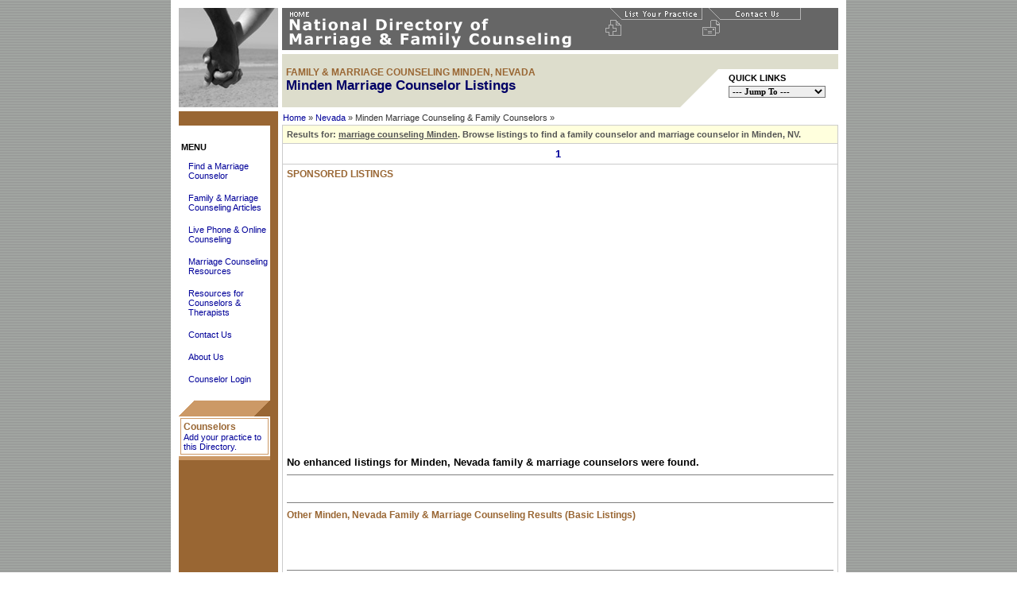

--- FILE ---
content_type: text/html; charset=utf-8
request_url: http://www.counsel-search.com/marriage-family-counselors/minden-NV/1.htm
body_size: 25955
content:
<html>
<head>
<title>Marriage Counseling Minden : Family Counselors in Minden NV</title>
<meta http-equiv="Content-Type" content="text/html; charset=iso-8859-1">
<meta name="keywords" CONTENT="Minden, NV, Minden marriage counseling, Minden marriage counselors, marriage counseling, family counselors, marriage, directory, information">
<meta name="description" CONTENT="Directory of family and marriage counselors in Minden NV. View detailed profiles of Minden NV marriage counseling and family counseling therapists.">
<meta name="subject" content="Family and Marriage Counseling, Counselors, and Therapists">
<meta name="abstract" content="National Directory of Family and Marriage Counselors Offering Detailed Profiles of Counselors as Well as Articles and Resources Related to Family and Marriage Counseling.">
<meta name="netinsert" content="0.0.1.7.8.1.1">
<meta name="robots" content="index,follow">
<meta name="copyright" content="Copyright 2025. Counsel-Search.com All Rights Reserved.">
<link href="/css/cs_listings.css" rel="stylesheet" type="text/css">
<script language="JavaScript" src="/js/cs_listings.js"></script>
<script language="JavaScript">
<!--
function redirect( form ) { 
	var newIndex = form.jumplist.selectedIndex; 
	if ( newIndex != 0 ) {
		cururl = form.jumplist.options[ newIndex ].value; 
		if (cururl != "") window.location.assign( cururl ); 
	}
}

function MM_preloadImages() { //v3.0
  var d=document; if(d.images){ if(!d.MM_p) d.MM_p=new Array();
    var i,j=d.MM_p.length,a=MM_preloadImages.arguments; for(i=0; i<a.length; i++)
    if (a[i].indexOf("#")!=0){ d.MM_p[j]=new Image; d.MM_p[j++].src=a[i];}}
}

function MM_swapImgRestore() { //v3.0
  var i,x,a=document.MM_sr; for(i=0;a&&i<a.length&&(x=a[i])&&x.oSrc;i++) x.src=x.oSrc;
}

function MM_findObj(n, d) { //v4.01
  var p,i,x;  if(!d) d=document; if((p=n.indexOf("?"))>0&&parent.frames.length) {
    d=parent.frames[n.substring(p+1)].document; n=n.substring(0,p);}
  if(!(x=d[n])&&d.all) x=d.all[n]; for (i=0;!x&&i<d.forms.length;i++) x=d.forms[i][n];
  for(i=0;!x&&d.layers&&i<d.layers.length;i++) x=MM_findObj(n,d.layers[i].document);
  if(!x && d.getElementById) x=d.getElementById(n); return x;
}

function MM_swapImage() { //v3.0
  var i,j=0,x,a=MM_swapImage.arguments; document.MM_sr=new Array; for(i=0;i<(a.length-2);i+=3)
   if ((x=MM_findObj(a[i]))!=null){document.MM_sr[j++]=x; if(!x.oSrc) x.oSrc=x.src; x.src=a[i+2];}
}
//-->
</script>
</head>

<body onLoad="MM_preloadImages('/images/mnu_list_on.gif','/images/mnu_contact_us_on.gif')">
 
<!-- V.30 -->
 
<form name="ctl00" method="post" action="search_results.aspx?searchToken=marriage-family-counselors&amp;cityToken=minden-NV&amp;pageToken=1" id="ctl00">
<div>
<input type="hidden" name="__VIEWSTATE" id="__VIEWSTATE" value="/wEPDwUKLTgyMzgyODgyOGRkzuFxrJz+4ALKjgAENutE9WvzAyI=" />
</div>

<div>

	<input type="hidden" name="__VIEWSTATEGENERATOR" id="__VIEWSTATEGENERATOR" value="261936C6" />
</div>

<table width="850" border="0" bgcolor="#ffffff" align="center" cellpadding="10" cellspacing="0">
  <tr>
    <td valign="top">
	
	
	<table  border="0" cellspacing="0" cellpadding="0">
      <tr>
        <td>
		
		<!-- BEGIN HEADER TABLE -->
		<table width="100%"  border="0" cellspacing="0" cellpadding="0" Title="Marriage Counseling Minden : Family Counselors in Minden NV">
          <tr>
            <td width="125" align="left" valign="top"><a href="/"><img src="/images/marriage-counseling-holdinghands.jpg" alt="Marriage Counseling Minden : Family Counselors in Minden NV" Title="Marriage Counseling Minden : Family Counselors in Minden NV" border="0" width="125" height="125"></a></td>
            <td width="5">&nbsp;</td>
            <td valign="top"><table width="100%"  border="0" cellspacing="0" cellpadding="0">
              <tr>
                <td colspan="2" bgcolor="#666666"><a href="/"><img src="/images/cs_logo_2.gif" alt="Marriage Counseling Minden : Family Counselors in Minden NV" Title="Marriage Counseling Minden : Family Counselors in Minden NV" width="375" height="53" border="0"></a><img src="/images/1x1.gif" width="25" height="53"><a href="/internet-marketing-counselors.aspx" onMouseOver="MM_swapImage('Image1','','/images/mnu_list_on.gif',1)" onMouseOut="MM_swapImgRestore()"><img src="/images/mnu_list_off.gif" name="Image1" width="129" height="53" border="0" id="Image1" alt="List your practice on our national directory of marriage counselors."></a><a href="/contact_us.aspx" onMouseOver="MM_swapImage('Image2','','/images/mnu_contact_us_on.gif',1)" onMouseOut="MM_swapImgRestore()"><img src="/images/mnu_contact_us_off.gif" name="Image2" width="124" height="53" border="0" id="Image2" alt="Contact Us"></a></td>
              </tr>
              <tr>
                <td height="5" colspan="2" bgcolor="#FFFFFF"></td>
              </tr>
              <tr>
                <td width="495" rowspan="2" bgcolor="#DDDDCC"><table width="100%"  border="0" cellspacing="0" cellpadding="0">
                  <tr>
                    <td><h1>
                         <span id="lblServiceTypeDesc2">FAMILY & MARRIAGE COUNSELING MINDEN, NEVADA</span>                
    </h1></td>
                  </tr>
                  <tr>
                    <td><h2>
                         <span id="lblBigPageHeader">Minden Marriage Counselor Listings</span>                
    </h2></td>
                  </tr>
                </table></td>
                <td height="19" bgcolor="#DDDDCC"></td>
              </tr>
              <tr>
                <td width="223" height="48" align="left" valign="top" background="/images/header_corner.gif" bgcolor="#FFFFFF">
				<table width="100%" height="48"  border="0" cellpadding="2" cellspacing="0">
                  <tr>
                    <td align="left" valign="top"><table width="100%"  border="0" cellspacing="0" cellpadding="0">
                      <tr>
                        <td width="36%">&nbsp;</td>
                        <td width="64%" class="SideMenuHeader">QUICK LINKS </td>
                      </tr>
                      <tr>
                        <td>&nbsp;</td>
                        <td><select name="jumplist" onChange="redirect( this.form )">
                          <option value="">--- Jump To ---</option>
						  <option value="/">Home</option>
						   <option value="/articles.aspx">Articles & Links</option>
						  <option value="/resources.aspx">Online Resources</option>
						  <option value="/contact_us.aspx">Contact Us</option>
						  <option value="/internet-marketing-counselors.aspx">List Your Practice</option>
						  <option value=""> ------- </option>
						  <option value="">Counselors by State:</option>
						  <span id="lblStateJumpList"><option value="/marriage-family-counselors/AL.htm">- Alabama</option><option value="/marriage-family-counselors/AK.htm">- Alaska</option><option value="/marriage-family-counselors/AB.htm">- Alberta</option><option value="/marriage-family-counselors/AZ.htm">- Arizona</option><option value="/marriage-family-counselors/AR.htm">- Arkansas</option><option value="/marriage-family-counselors/BC.htm">- British Columbia</option><option value="/marriage-family-counselors/CA.htm">- California</option><option value="/marriage-family-counselors/CO.htm">- Colorado</option><option value="/marriage-family-counselors/CT.htm">- Connecticut</option><option value="/marriage-family-counselors/DE.htm">- Delaware</option><option value="/marriage-family-counselors/FL.htm">- Florida</option><option value="/marriage-family-counselors/GA.htm">- Georgia</option><option value="/marriage-family-counselors/HI.htm">- Hawaii</option><option value="/marriage-family-counselors/ID.htm">- Idaho</option><option value="/marriage-family-counselors/IL.htm">- Illinois</option><option value="/marriage-family-counselors/IN.htm">- Indiana</option><option value="/marriage-family-counselors/IA.htm">- Iowa</option><option value="/marriage-family-counselors/KS.htm">- Kansas</option><option value="/marriage-family-counselors/KY.htm">- Kentucky</option><option value="/marriage-family-counselors/LA.htm">- Louisiana</option><option value="/marriage-family-counselors/MB.htm">- Manitoba</option><option value="/marriage-family-counselors/MD.htm">- Maryland</option><option value="/marriage-family-counselors/MA.htm">- Massachusetts</option><option value="/marriage-family-counselors/MI.htm">- Michigan</option><option value="/marriage-family-counselors/MN.htm">- Minnesota</option><option value="/marriage-family-counselors/MS.htm">- Mississippi</option><option value="/marriage-family-counselors/MO.htm">- Missouri</option><option value="/marriage-family-counselors/MT.htm">- Montana</option><option value="/marriage-family-counselors/NE.htm">- Nebraska</option><option value="/marriage-family-counselors/NV.htm">- Nevada</option><option value="/marriage-family-counselors/NH.htm">- New Hampshire</option><option value="/marriage-family-counselors/NJ.htm">- New Jersey</option><option value="/marriage-family-counselors/NM.htm">- New Mexico</option><option value="/marriage-family-counselors/NY.htm">- New York</option><option value="/marriage-family-counselors/NC.htm">- North Carolina</option><option value="/marriage-family-counselors/ND.htm">- North Dakota</option><option value="/marriage-family-counselors/NS.htm">- Nova Scotia</option><option value="/marriage-family-counselors/OH.htm">- Ohio</option><option value="/marriage-family-counselors/OK.htm">- Oklahoma</option><option value="/marriage-family-counselors/ON.htm">- Ontario</option><option value="/marriage-family-counselors/OR.htm">- Oregon</option><option value="/marriage-family-counselors/PA.htm">- Pennsylvania</option><option value="/marriage-family-counselors/PR.htm">- Puerto Rico</option><option value="/marriage-family-counselors/QC.htm">- Quebec</option><option value="/marriage-family-counselors/RI.htm">- Rhode Island</option><option value="/marriage-family-counselors/SK.htm">- Saskatchewan</option><option value="/marriage-family-counselors/SC.htm">- South Carolina</option><option value="/marriage-family-counselors/TN.htm">- Tennessee</option><option value="/marriage-family-counselors/TX.htm">- Texas</option><option value="/marriage-family-counselors/UT.htm">- Utah</option><option value="/marriage-family-counselors/VI.htm">- Virgin Islands</option><option value="/marriage-family-counselors/VA.htm">- Virginia</option><option value="/marriage-family-counselors/WA.htm">- Washington</option><option value="/marriage-family-counselors/DC.htm">- Washington D.C.</option><option value="/marriage-family-counselors/WV.htm">- West Virginia</option><option value="/marriage-family-counselors/WI.htm">- Wisconsin</option><option value="/marriage-family-counselors/WY.htm">- Wyoming</option></span>
                          </select>
						 </td>
                      </tr>
                    </table></td>
                  </tr>
                </table></td>
              </tr>
            </table></td>
          </tr>
        </table>
		<!-- END HEADER TABLE -->
		
		</td>
      </tr>
      <tr>
        <td height="5"></td>
      </tr>
</table>
	
	<table width="100%"  border="0" cellspacing="0" cellpadding="0">
      <tr>
        <td bgcolor="#FFFFFF"><table width="100%"  border="0" cellspacing="0" cellpadding="0">
          <tr>
            <td width="125" align="left" valign="top" bgcolor="#996633">
			<table width="100%"  border="0" cellspacing="0" cellpadding="0">
              <tr>
                <td width="115">&nbsp;</td>
                <td width="10"><img src="/images/1x1.gif" width="10" height="8"></td>
              </tr>
              <tr>
                <td bgcolor="#FFFFFF">&nbsp;</td>
                <td></td>
              </tr>
              <tr>
                <td bgcolor="#FFFFFF">
				
				<table width="100%"  border="0" cellspacing="0" cellpadding="3">
                  <tr>
                    <td colspan="2" class="SideMenuHeader">MENU</td>
                  </tr>
                  <tr>
                    <td colspan="2" height="3"></td>
                  </tr>
                  <tr>
                    <td></td>
                    <td class="SideMenuLink" onMouseOver=color_on(this,'#DDDDCC') onMouseOut=color_off(this,'#FFFFFF')><span id="lblSearchLink"><a href='/'>Find a Marriage Counselor</a></span></td>
                  </tr>				
	  			  <tr><td colspan="2" height="10"></td></tr>
                  <tr>
                    <td width="3"></td>
                    <td class="SideMenuLink" onMouseOver=color_on(this,'#DDDDCC') onMouseOut=color_off(this,'#FFFFFF')><a href="/articles.aspx">Family & Marriage Counseling Articles</a></td>
                  </tr>		
				   <tr><td colspan="2" height="10"></td></tr>		  
				   
                  <tr>
                    <td width="3"></td>
                    <td class="SideMenuLink" onMouseOver=color_on(this,'#DDDDCC') onMouseOut=color_off(this,'#FFFFFF')><a href="http://www.counsel-search.com/online-phone-counseling.aspx" title="Online &amp; Phone Counseling" alt="Online &amp; Phone Counseling">Live Phone & Online Counseling</a></td>
                  </tr>
				   <tr><td colspan="2" height="10"></td></tr>		   
				   					   
				   
                  <tr>
                    <td width="3"></td>
                    <td class="SideMenuLink" onMouseOver=color_on(this,'#DDDDCC') onMouseOut=color_off(this,'#FFFFFF')><span id="lblResourcesLink"><a href="/resources.aspx">Marriage Counseling Resources</a></span></td>
                  </tr>
				   <tr><td colspan="2" height="10"></td></tr>				  
                  <tr>
                  <tr>
                    <td width="3"></td>
                    <td class="SideMenuLink" onMouseOver=color_on(this,'#DDDDCC') onMouseOut=color_off(this,'#FFFFFF')><a href="http://www.counsel-search.com/therapist-resources.aspx" title="Resources for Counselors & Therapists" alt="Resources for Counselors & Therapists">Resources for Counselors & Therapists</a></td>
                  </tr>
				   <tr><td colspan="2" height="10"></td></tr>				  
                  <tr>				  
                    <td></td>
                    <td class="SideMenuLink" onMouseOver=color_on(this,'#DDDDCC') onMouseOut=color_off(this,'#FFFFFF')><a href="/contact_us.aspx">Contact Us</a></td>
                  </tr>
				   <tr><td colspan="2" height="10"></td></tr>
                  <tr>
                    <td></td>
                    <td class="SideMenuLink" onMouseOver=color_on(this,'#DDDDCC') onMouseOut=color_off(this,'#FFFFFF')><a href="/about_us.aspx">About Us</a></td>
                  </tr>		
				   <tr><td colspan="2" height="10"></td></tr>				  		    
                  <tr>
                    <td></td>
                    <td class="SideMenuLink" onMouseOver=color_on(this,'#DDDDCC') onMouseOut=color_off(this,'#FFFFFF')><a href="/subscriber_login.aspx">Counselor Login</a></td>
                  </tr>			  					  
                </table> <br>
				                 
                </td>
                <td></td>
              </tr>
              <tr>
                <td colspan="2" bgcolor="#996633">
				<table width="100%"  border="0" cellspacing="0" cellpadding="0">
                  <tr>
                    <td width="19" bgcolor="#CC9966"><img src="/images/leftangl_CC9966.gif" width="19" height="20"></td>
                    <td bgcolor="#CC9966"><img src="/images/1x1.gif" width="50" height="1"></td>
					<td><img src="/images/rtangl_CC9966.gif" width="27" height="20"></td>
                  </tr>
                </table></td>
                </tr>
              <tr>
                <td align="left" valign="top" bgcolor="#FFFFFF">

					<table width="100%"  border="0" cellspacing="0" cellpadding="2">
					  <tr>
						<td><table width="100%"  border="0" cellpadding="3" cellspacing="1" bgcolor="#CC9966">
						  <tr>
							<td bgcolor="#FFFFFF"><span class="SectionHeader1">Counselors</span><br>
							  <span class="SideMenuLink"><a href="/internet-marketing-counselors.aspx">Add your practice to this Directory.</a></span></td>
						  </tr>
						</table></td>
					  </tr>
					</table>

				</td>
                <td bgcolor="#996633">&nbsp;</td>
              </tr>
              <tr>
                <td height="5" align="left" valign="top" bgcolor="#CC9966"></td>
                <td height="5" align="left" valign="top" bgcolor="#996633"></td>
		    </tr>

		  <tr>
			  <td colspan="2" align="center">
				<br>
<iframe src="http://rcm.amazon.com/e/cm?t=slrota-20&o=1&p=8&l=as1&asins=1481074989&ref=tf_til&fc1=000000&IS2=1&lt1=_blank&m=amazon&lc1=0000FF&bc1=000000&bg1=FFFFFF&f=ifr" style="width:120px;height:240px;" scrolling="no" marginwidth="0" marginheight="0" frameborder="0"></iframe>
                
									  
			  </td>
			  </tr>

            </table>
              
			</td>
            <td width="5">&nbsp;</td>
            <td align="left" valign="top">

			
			


			<table width="100%"  border="0" cellspacing="1" cellpadding="0">
              <tr>
                <td><h4><a href="/"><span id="lblCookieCrumb"><a href="/">Home</a>&nbsp&raquo;&nbsp;<a href="/marriage-family-counselors/NV.htm">Nevada</a>&nbsp;&raquo;&nbsp;Minden Marriage Counseling & Family Counselors&nbsp;&raquo;</span></h4></td>
              </tr>
            </table>
					<table width="100%"  border="0" cellpadding="5" cellspacing="1" bgcolor="#CCCCCC">
              <tr>
                <td height="20" align="left" valign="middle" bgcolor="#FFFFDD" class="ContentHeader">

				<table width="100%"  border="0" cellspacing="0" cellpadding="0">
                    <tr>
                      <td bgcolor="#FFFFDD"><h3>
					  <span id="lblContentHeaderCityState">Results for: <b><u>marriage counseling Minden</u>.</b> Browse listings to find a family counselor and marriage counselor in Minden, NV.</span></h3>
					  </td>
                    </tr>
                </table>
				</td>
              </tr>
              <tr>
                <td align="center" valign="top" bgcolor="#FFFFFF" class="JumpPageLinks"><span id="lblJumpLinks"><span class="JumpPageLinksSelected">1</span>&nbsp;&nbsp;</span></td>
              </tr>
              <tr>
                <td align="left" valign="top" bgcolor="#FFFFFF">
					<div id="pnlAdSense">
	
					<span class="SectionHeader1">SPONSORED LISTINGS</span>
							<blockquote>
														
							<SCRIPT charset="utf-8" type="text/javascript" src="http://ws.amazon.com/widgets/q?rt=tf_mfw&ServiceVersion=20070822&MarketPlace=US&ID=V20070822/US/slrota-20/8001/e9200661-8b31-4603-9b6b-7c559822ba1e"> </SCRIPT> <NOSCRIPT><A HREF="http://ws.amazon.com/widgets/q?rt=tf_mfw&ServiceVersion=20070822&MarketPlace=US&ID=V20070822%2FUS%2Fslrota-20%2F8001%2Fe9200661-8b31-4603-9b6b-7c559822ba1e&Operation=NoScript">Amazon.com Widgets</A></NOSCRIPT>
<br /><br />																				
							<script type="text/javascript"><!--
							google_ad_client = "pub-9340625915286122";
							google_ad_width = 336;
							google_ad_height = 280;
							google_ad_format = "336x280_as";
							google_ad_type = "text_image";
							google_ad_channel ="";
							google_color_border = "FFFFFF";
							google_color_bg = "FFFFFF";
							google_color_link = "000000";
							google_color_url = "666666";
							google_color_text = "333333";
							//--></script>
							<script type="text/javascript"
							  src="http://pagead2.googlesyndication.com/pagead/show_ads.js">
							</script>
							</blockquote>				
					
</div>
					
					<span id="lblResults"><span class="CardHeader">No enhanced listings for Minden, Nevada family & marriage counselors were found.</span><hr size="1" noshade><br><hr size="1" noshade><span class="SectionHeader1">Other Minden, Nevada Family & Marriage Counseling Results (Basic Listings)</span><BR><BR><br><br><hr size="1" noshade><span class="SectionHeader1"><br>FAMILY, RELATIONSHIP &amp; MENTAL HEALTH NEWS &amp; LINKS </span><br><blockquote><p><span class="CardHeader">&raquo;&nbsp<a href="http://www.prnewswire.com/news-releases/advocates-from-the-american-foundation-for-suicide-prevention-visit-tallahassee-to-meet-with-lawmakers-300053133.html" target="_blank" rel="nofollow">Advocates from the American Foundation for Suicide Prevention Visit Tallahassee to Meet with Lawmakers</a></span><br><span class="ContentAligned"><p><a href="http://www.prnewswire.com/news-releases/advocates-from-the-american-foundation-for-suicide-prevention-visit-tallahassee-to-meet-with-lawmakers-300053133.html"><img style="padding-right:5px;" src="https://photos.prnewswire.com/prnvar/20150319/183213-INFO" align="left"  width="144" alt="Source: AFSP.org" border="0" /></a>TALLAHASSEE, Fla., March 19, 2015 /PRNewswire-USNewswire/ --&#160;Each year in the United States, suicide claims over 40,000 lives &#8211; more than war, murder, and natural disasters combined. In Florida, one person dies by suicide every three hours. On Thursday, March 19, 2015,...</p><br clear="all"/></span></p><p><span class="CardHeader">&raquo;&nbsp<a href="http://counsellingresource.com/features/2015/03/18/manipulators-controllers/" target="_blank" rel="nofollow">Recognizing the Varieties of Manipulators and Controllers</a></span><br><span class="ContentAligned"><div style="float:left;padding:0 .5em 0 0;margin:0;"><img width="160" height="99" src="http://i.crstat.com/features/wp-content/managed-media/controller-160x99.jpg" class="attachment-thumbnail wp-post-image" alt="Photo by Illuminatus! - http://flic.kr/p/baaF6X" /></div><p>If you're really going to defend yourself against victimization, it's important to know the kind of person you're dealing with, how they might try to manipulate and control you, and why.</p><!--taglist--><p class="tags"><strong>Tags: </strong><a href="http://counsellingresource.com/features/tag/character-disturbance/" rel="tag">character disturbance</a>, <a href="http://counsellingresource.com/features/tag/in-practice/" rel="tag">in practice</a>, <a href="http://counsellingresource.com/features/tag/personality-disorders/" rel="tag">personality disorders</a>, <a href="http://counsellingresource.com/features/tag/relationships/" rel="tag">relationships</a></p><!--endtaglist--></span></p><p><span class="CardHeader">&raquo;&nbsp<a href="http://www.medicalnewstoday.com/releases/290408.php" target="_blank" rel="nofollow">Mental health soon after war-zone concussions predicts disability</a></span><br><span class="ContentAligned">Evaluating military personnel with blast-related mild traumatic brain injuries, researchers have found that early symptoms of post-traumatic stress, such as anxiety, emotional numbness, flashbacks...</span></p><p><span class="CardHeader">&raquo;&nbsp<a href="http://www.medicalnewstoday.com/releases/290423.php" target="_blank" rel="nofollow">GeneSight multi-gene test more predictive of antidepressant response</a></span><br><span class="ContentAligned">Retrospective chart review also showed GeneSight results can help predict increased healthcare visits and higher disability claim benefitsThe combinatorial, multi-gene GeneSight test has been...</span></p></blockquote></span>

					
				</td>
              </tr>
			  <tr>
                <td align="center" valign="top" bgcolor="#FFFFFF" class="JumpPageLinks"><span id="lblJumpLinks2"><span class="JumpPageLinksSelected">1</span>&nbsp;&nbsp;</span></td>
              </tr>
			  <tr>
			    <td align="right" valign="top"  bgcolor="#FFFFDD" class="JumpPageLinks">
				<table width="100%"  border="0" cellspacing="0" cellpadding="0">
                    <tr>
                      <td bgcolor="#FFFFDD"><h3>
					  <span id="lblContentHeaderCityState2">Minden marriage counselors and family counselors. Showing all Minden, NV marriage counseling & family counseling listings.</span></h3>
					  </td>
                    </tr>
                </table>				
				</td>
			    </tr>
            </table>
			<br>
			<br>			</td>
          </tr>
        </table></td>
        </tr>
    </table>
	
	<table width="100%"  border="0" cellspacing="0" cellpadding="0">
      <tr>
        <td width="125"><img src="/images/1x1.gif" width="125" height="3"></td>
        <td width="5"><img src="/images/1x1.gif" width="5" height="3"></td>
        <td><h4><span id="lblCookieCrumb2"><a href="/">Home</a>&nbsp&raquo;&nbsp;<a href="/marriage-family-counselors/NV.htm">Nevada</a>&nbsp;&raquo;&nbsp;Minden Marriage Counseling & Family Counselors&nbsp;&raquo;</span></h4></td>
      </tr>	
      <tr>
        <td width="125"><img src="/images/1x1.gif" width="125" height="3"></td>
        <td width="5"><img src="/images/1x1.gif" width="5" height="3"></td>
        <td bgcolor="#996633"><img src="/images/1x1.gif" height="3"></td>
      </tr>
      <tr>
        <td width="125"></td>
        <td width="5"></td>
        <td class="Footer">&copy;&nbsp;&nbsp;Copyright 2025&nbsp;&nbsp;&nbsp;Counsel-Search.com&nbsp;&nbsp;&nbsp; |&nbsp;&nbsp;&nbsp; <a href="/TERMS.html" target="_blank">Terms Of Use</a>&nbsp;&nbsp; |&nbsp;&nbsp; <a href="/contact_us.aspx">Contact</a>&nbsp;&nbsp;|&nbsp; <a href="/about_us.aspx">About Us</a> &nbsp;|&nbsp; <a href="/internet-marketing-counselors.aspx">List Your Practice</a> |&nbsp; <a href="/sitemap.aspx">Site Map</a> &nbsp;</td>
      </tr>	  	  
    </table>
	
	
	</td>
  </tr>
  <tr>
    <td></td>
  </tr>
</table>
<p>&nbsp;</p>
</form>
<script src="https://ssl.google-analytics.com/urchin.js" type="text/javascript">
</script>
<script type="text/javascript">
_uacct = "UA-339536-1";
_udn="none";
_ulink=1;
urchinTracker();
</script> 
</body>
</html>

--- FILE ---
content_type: text/html; charset=utf-8
request_url: https://www.google.com/recaptcha/api2/aframe
body_size: 267
content:
<!DOCTYPE HTML><html><head><meta http-equiv="content-type" content="text/html; charset=UTF-8"></head><body><script nonce="OQmoV-pV3JoOHJdkiZU94w">/** Anti-fraud and anti-abuse applications only. See google.com/recaptcha */ try{var clients={'sodar':'https://pagead2.googlesyndication.com/pagead/sodar?'};window.addEventListener("message",function(a){try{if(a.source===window.parent){var b=JSON.parse(a.data);var c=clients[b['id']];if(c){var d=document.createElement('img');d.src=c+b['params']+'&rc='+(localStorage.getItem("rc::a")?sessionStorage.getItem("rc::b"):"");window.document.body.appendChild(d);sessionStorage.setItem("rc::e",parseInt(sessionStorage.getItem("rc::e")||0)+1);localStorage.setItem("rc::h",'1766721226476');}}}catch(b){}});window.parent.postMessage("_grecaptcha_ready", "*");}catch(b){}</script></body></html>

--- FILE ---
content_type: text/css
request_url: http://www.counsel-search.com/css/cs_listings.css
body_size: 9553
content:
body {
	margin-left: 0px;
	margin-top: 0px;
	margin-right: 0px;
	margin-bottom: 0px;
	background-image: url(/images/resultsbg.gif);
}

.SectionHeader1 {
	font-family: Verdana, Arial, Helvetica, sans-serif;
	font-size: 12px;
	font-weight: bold;
	color: #996633;
}
H1 {
	font-family: Verdana, Arial, Helvetica, sans-serif;
	font-size: 12px;
	font-weight: bold;
	color: #996633;
	margin-left: 5px;
	margin-top: 0px;
	margin-right: 0px;
	margin-bottom: 0px;	
}
.SectionHeader2 {
	font-family: Verdana, Arial, Helvetica, sans-serif;
	font-size: 18px;
	font-weight: bold;
	color: #000066;
}
H2 {
	font-family: Verdana, Arial, Helvetica, sans-serif;
	font-size: 17px;
	font-weight: bold;
	color: #000066;
	margin-left: 5px;
	margin-top: 0px;
	margin-right: 0px;
	margin-bottom: 0px;	
}
H3 {
	font-family: Verdana, Arial, Helvetica, sans-serif;
	font-size: 11px;
	font-weight: bold;
	color: #555555;
	margin-left: 0px;
	margin-top: 0px;
	margin-right: 0px;
	margin-bottom: 0px;	
}

.JumpPageLinks {
	font-family: Geneva, Arial, Helvetica, sans-serif;
	font-size: 12px;
	font-weight: normal;
	color: #666666;
}
.JumpPageLinks a{
	font-family: Geneva, Arial, Helvetica, sans-serif;
	font-size: 12px;
	font-weight: normal;
	color: #666666;
	text-decoration:none;
}
.JumpPageLinks a:hover{
	font-family: Geneva, Arial, Helvetica, sans-serif;
	font-size: 12px;
	font-weight: normal;
	color: #FF6600;
	text-decoration:underline;
}
.JumpPageLinksSelected {
	font-family: Geneva, Arial, Helvetica, sans-serif;
	font-size: 13px;
	font-weight: bold;
	color: #000099;
}



.CardHeader {
	font-family: Verdana, Arial, Helvetica, sans-serif;
	font-size: 13px;
	font-weight: bold;
	color: #000000;
}
.CardHeader a {
	font-family: Verdana, Arial, Helvetica, sans-serif;
	font-size: 13px;
	font-weight: bold;
	color: #000000;
	text-decoration:none;
}
.CardHeader a:hover{
	font-family: Verdana, Arial, Helvetica, sans-serif;
	font-size: 13px;
	font-weight: bold;
	color: #FF6600;
	text-decoration:none;
}


.CardSubHeader {
	font-family: Verdana, Arial, Helvetica, sans-serif;
	font-size: 12px;
	font-weight: normal;
	color: #444444;
	
}
.CardSubHeader a{
	font-family: Verdana, Arial, Helvetica, sans-serif;
	font-size: 12px;
	font-weight: normal;
	color: #444444;
	text-decoration:none;
}
.CardSubHeader a:hover{
	font-family: Verdana, Arial, Helvetica, sans-serif;
	font-size: 12px;
	font-weight: normal;
	color: #FF6600;
	text-decoration:none;
}


.poCardHeader {
	font-family: Verdana, Arial, Helvetica, sans-serif;
	font-size: 13px;
	font-weight: bold;
	color: #000000;
}
.poCardHeader a {
	font-family: Verdana, Arial, Helvetica, sans-serif;
	font-size: 13px;
	font-weight: bold;
	color: #000000;
	text-decoration:none;
}
.poCardHeader a:hover{
	font-family: Verdana, Arial, Helvetica, sans-serif;
	font-size: 13px;
	font-weight: bold;
	color: #FF6600;
	text-decoration:none;
}


.poCardSubHeader {
	font-family: Verdana, Arial, Helvetica, sans-serif;
	font-size: 12px;
	font-weight: normal;
	color: #555555;
	
}
.poCardSubHeader a{
	font-family: Verdana, Arial, Helvetica, sans-serif;
	font-size: 12px;
	font-weight: normal;
	color: #555555;
	text-decoration:none;
}
.poCardSubHeader a:hover{
	font-family: Verdana, Arial, Helvetica, sans-serif;
	font-size: 12px;
	font-weight: normal;
	color: #FF6600;
	text-decoration:none;
}


.Footer {
	font-family: Georgia, "Times New Roman", Times, serif;
	font-size: 11px;
	color: #888888;
}
.Footer a {
	font-family: Georgia, "Times New Roman", Times, serif;
	font-size: 11px;
	color: #888888;
	text-decoration:none;
}
.Footer a:hover {
	font-family: Georgia, "Times New Roman", Times, serif;
	font-size: 11px;
	color: #FF6600;
	text-decoration:none;
}

.CardProfileLink {
	font-family: Verdana, Arial, Helvetica, sans-serif;
	font-size: 9px;
	font-weight: normal;
	color: #0000CC;
}
.CardProfileLink a {
	font-family: Verdana, Arial, Helvetica, sans-serif;
	font-size: 9px;
	font-weight: normal;
	color: #0000CC;
	text-decoration:none;
}
.CardProfileLink a:hover{
	font-family: Verdana, Arial, Helvetica, sans-serif;
	font-size: 9px;
	font-weight: normal;
	color: #FF6600;
	text-decoration:none;
}


.SideMenuLink {
	font-family: Verdana, Arial, Helvetica, sans-serif;
	font-size: 11px;
	font-weight: normal;
	color: #000099;
}
.SideMenuLink a{
	font-family: Verdana, Arial, Helvetica, sans-serif;
	font-size: 11px;
	font-weight: normal;
	color: #000099;
	text-decoration:none;
}
.SideMenuLink a:hover{
	font-family: Verdana, Arial, Helvetica, sans-serif;
	font-size: 11px;
	font-weight: normal;
	color: #000099;
	text-decoration:none;
}


.SideMenuHeader {
	font-family: Verdana, Arial, Helvetica, sans-serif;
	font-size: 11px;
	font-weight: bold;
	color: #000000;
}
.SideMenuLogin {
	font-family: Verdana, Arial, Helvetica, sans-serif;
	font-size: 9px;
	font-weight: normal;
	color: #000000;
}


.ContentHeader {
	font-family: Verdana, Arial, Helvetica, sans-serif;
	font-size: 11px;
	font-weight: bold;
	color: #555555;
}
.Content {
	font-family: Verdana, Arial, Helvetica, sans-serif;
	font-size: 11px;
	font-weight: normal;
	color: #222222;
	line-height: 18px;
}
.Content a{
	font-family: Verdana, Arial, Helvetica, sans-serif;
	font-size: 11px;
	font-weight: normal;
	color: #000099;
	text-decoration:none;
	line-height: 18px;	
}
.Content a:hover{
	font-family: Verdana, Arial, Helvetica, sans-serif;
	font-size: 11px;
	font-weight: normal;
	color: #FF6600;
	text-decoration:underline;
	line-height: 18px;	
}
.ContentAligned {
	font-family: Verdana, Arial, Helvetica, sans-serif;
	font-size: 11px;
	font-weight: normal;
	color: #222222;
	line-height: 18px;
	text-align: justify;
}

H4 {
	font-family: Verdana, Arial, Helvetica, sans-serif;
	font-size: 11px;
	font-weight: normal;
	color: #333333;
	line-height: 15px;
	margin:0px 0px 0px 0px;
}
H4 a {
	font-family: Verdana, Arial, Helvetica, sans-serif;
	font-size: 11px;
	font-weight: normal;
	color: #000099;
	text-decoration:none;
	margin:0px 0px 0px 0px;
}
H4 a:hover {
	font-family: Verdana, Arial, Helvetica, sans-serif;
	font-size: 11px;
	font-weight: normal;
	color: #FF6600;
	text-decoration:underline;
	margin:0px 0px 0px 0px;
}
.FormLabels {
	font-family: Verdana, Arial, Helvetica, sans-serif;
	font-size: 11px;
	font-weight: bold;
	color: #777777;
	line-height: 15px;
}
.input2  { 
	font-family:Trebuchet MS; 
	font-size: 8pt; 
	color: #000000; 
	font-weight: bold;	
	background-color: #eeeeee; 
	border: #666666; 
	border-style: solid; 
	border-top-width: 1px; 
	border-right-width: 1px; 
	border-bottom-width: 1px; 
	border-left-width: 1px;
	height: 19px;
}
.button { 
	font-family: Arial, Helvetica, sans-serif;
	font-size: 12px; 
	color: #000000; 
	font-weight: bold;
	background-color: #CCCCBB; 
	border: #000000; 
	border-style: solid; 
	border-top-width: 1px; 
	border-right-width: 1px; 
	border-bottom-width: 1px; 
	border-left-width: 1px
}
.buttonover { 
	font-family: Arial, Helvetica, sans-serif; 
	font-size: 12px; 
	font-weight: bold;	
	color: #000000; 
	background-color: #EEEEDD; 
	border: #000000; 
	border-style: solid; 
	border-top-width: 1px; 
	border-right-width: 1px; 
	border-bottom-width: 1px; 
	border-left-width: 1px 
}
.CommentBox  { 
	font-family:Trebuchet MS; 
	font-size: 8pt; 
	color: #000000; 
	font-weight: bold;	
	background-color: #eeeeee; 
	border: #666666; 
	border-style: solid; 
	border-top-width: 1px; 
	border-right-width: 1px; 
	border-bottom-width: 1px; 
	border-left-width: 1px;
}
.CommentBoxFocus  { 
	font-family: Trebuchet MS;
	font-size: 8pt; 
	color: #000000; 
	font-weight: bold;
	background-color: cyan; 
	border: #000000; 
	border-style: solid; 
	border-top-width: 1px; 
	border-right-width: 1px; 
	border-bottom-width: 1px; 
	border-left-width: 1px;
}
.FCCBox  { 
	font-family:Trebuchet MS; 
	font-size: 8pt; 
	color: #000000; 
	font-weight: normal;	
	background-color: #ffffff; 
	border: #666666; 
	border-style: solid; 
	border-top-width: 1px; 
	border-right-width: 1px; 
	border-bottom-width: 1px; 
}
select { 
	background-color: #eeeeee; 
	color: #000000; 
	font-family:Trebuchet MS; 
	font-size: 8pt; 
	color: #000000; 
	font-weight: bold;	 
}		

.AffiliateLinks {
	font-family: Arial, Helvetica, sans-serif;
	font-size: 14px;
	font-weight: bold;
	color: #000000;
    padding:0 5px 0 0;
    margin: 0 0 0 0;
	line-height:14px;		
}
.AffiliateLinks a {
	font-family: Arial, Helvetica, sans-serif;
	color: #000000;
	text-decoration:underline;
}
.AffiliateLinks a:hover{
	font-family: Arial, Helvetica, sans-serif;
	color: #000000;
	text-decoration:underline;
}
.AffiliateText {
	font-family: Arial, Helvetica, sans-serif;
	font-size: 14px;
	font-weight: normal;
	color: #333333;
	margin: 0 0 0 0;
	padding: 5px 5px 0px 0;
	line-height:15px;
}
.AffiliateText a {
	text-decoration:none;
}
.AffiliateURL {
	font-family: Verdana, Arial, Helvetica, sans-serif;
	font-size: 8px;
	font-weight: normal;
	color: #444444;
	padding: 0 0 4px 0;
}
.AffiliateURL a{

	color: #000000;
	padding-left: 0px;	
	padding-right: 5px;
	text-decoration:none;
}
.AffiliateURL a:hover{
	color: #000000;
	padding-left: 0px;	
	padding-right: 5px;
	text-decoration:none;
}





--- FILE ---
content_type: application/javascript
request_url: http://www.counsel-search.com/js/cs_listings.js
body_size: 311
content:
function color_on(obj,color) {
	obj.style.backgroundColor = color;
	obj.className='SideMenuLink';
}
function color_off(obj,color) {
	obj.style.backgroundColor = color;
	obj.className='SideMenuLink';
}
function MM_openBrWindow(theURL,winName,features) { //v2.0
  window.open(theURL,winName,features);
}